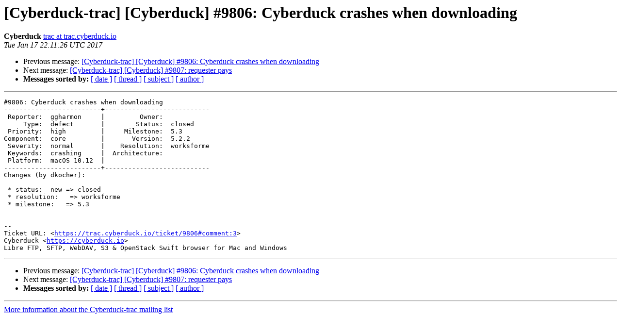

--- FILE ---
content_type: text/html; charset=UTF-8
request_url: https://lists.cyberduck.io/pipermail/cyberduck-trac/2017-January/035878.html
body_size: 3593
content:
<!DOCTYPE HTML PUBLIC "-//W3C//DTD HTML 4.01 Transitional//EN">
<HTML>
 <HEAD>
   <TITLE> [Cyberduck-trac] [Cyberduck] #9806: Cyberduck crashes when	downloading
   </TITLE>
   <LINK REL="Index" HREF="index.html" >
   <LINK REL="made" HREF="mailto:cyberduck-trac%40lists.cyberduck.io?Subject=Re:%20Re%3A%20%5BCyberduck-trac%5D%20%5BCyberduck%5D%20%239806%3A%20Cyberduck%20crashes%20when%0A%09downloading&In-Reply-To=%3C055.9e5e58a4b6e8d9fbc526fb54a3179b2f%40trac.cyberduck.io%3E">
   <META NAME="robots" CONTENT="index,nofollow">
   <style type="text/css">
       pre {
           white-space: pre-wrap;       /* css-2.1, curent FF, Opera, Safari */
           }
   </style>
   <META http-equiv="Content-Type" content="text/html; charset=us-ascii">
   <LINK REL="Previous"  HREF="035858.html">
   <LINK REL="Next"  HREF="035836.html">
 </HEAD>
 <BODY BGCOLOR="#ffffff">
   <H1>[Cyberduck-trac] [Cyberduck] #9806: Cyberduck crashes when	downloading</H1>
    <B>Cyberduck</B> 
    <A HREF="mailto:cyberduck-trac%40lists.cyberduck.io?Subject=Re:%20Re%3A%20%5BCyberduck-trac%5D%20%5BCyberduck%5D%20%239806%3A%20Cyberduck%20crashes%20when%0A%09downloading&In-Reply-To=%3C055.9e5e58a4b6e8d9fbc526fb54a3179b2f%40trac.cyberduck.io%3E"
       TITLE="[Cyberduck-trac] [Cyberduck] #9806: Cyberduck crashes when	downloading">trac at trac.cyberduck.io
       </A><BR>
    <I>Tue Jan 17 22:11:26 UTC 2017</I>
    <P><UL>
        <LI>Previous message: <A HREF="035858.html">[Cyberduck-trac] [Cyberduck] #9806: Cyberduck crashes when	downloading
</A></li>
        <LI>Next message: <A HREF="035836.html">[Cyberduck-trac] [Cyberduck] #9807: requester pays
</A></li>
         <LI> <B>Messages sorted by:</B> 
              <a href="date.html#35878">[ date ]</a>
              <a href="thread.html#35878">[ thread ]</a>
              <a href="subject.html#35878">[ subject ]</a>
              <a href="author.html#35878">[ author ]</a>
         </LI>
       </UL>
    <HR>  
<!--beginarticle-->
<PRE>#9806: Cyberduck crashes when downloading
-------------------------+---------------------------
 Reporter:  ggharmon     |         Owner:
     Type:  defect       |        Status:  closed
 Priority:  high         |     Milestone:  5.3
Component:  core         |       Version:  5.2.2
 Severity:  normal       |    Resolution:  worksforme
 Keywords:  crashing     |  Architecture:
 Platform:  macOS 10.12  |
-------------------------+---------------------------
Changes (by dkocher):

 * status:  new =&gt; closed
 * resolution:   =&gt; worksforme
 * milestone:   =&gt; 5.3


--
Ticket URL: &lt;<A HREF="https://trac.cyberduck.io/ticket/9806#comment:3">https://trac.cyberduck.io/ticket/9806#comment:3</A>&gt;
Cyberduck &lt;<A HREF="https://cyberduck.io">https://cyberduck.io</A>&gt;
Libre FTP, SFTP, WebDAV, S3 &amp; OpenStack Swift browser for Mac and Windows
</PRE>







<!--endarticle-->
    <HR>
    <P><UL>
        <!--threads-->
	<LI>Previous message: <A HREF="035858.html">[Cyberduck-trac] [Cyberduck] #9806: Cyberduck crashes when	downloading
</A></li>
	<LI>Next message: <A HREF="035836.html">[Cyberduck-trac] [Cyberduck] #9807: requester pays
</A></li>
         <LI> <B>Messages sorted by:</B> 
              <a href="date.html#35878">[ date ]</a>
              <a href="thread.html#35878">[ thread ]</a>
              <a href="subject.html#35878">[ subject ]</a>
              <a href="author.html#35878">[ author ]</a>
         </LI>
       </UL>

<hr>
<a href="https://lists.cyberduck.io/mailman/listinfo/cyberduck-trac">More information about the Cyberduck-trac
mailing list</a><br>
</body></html>
